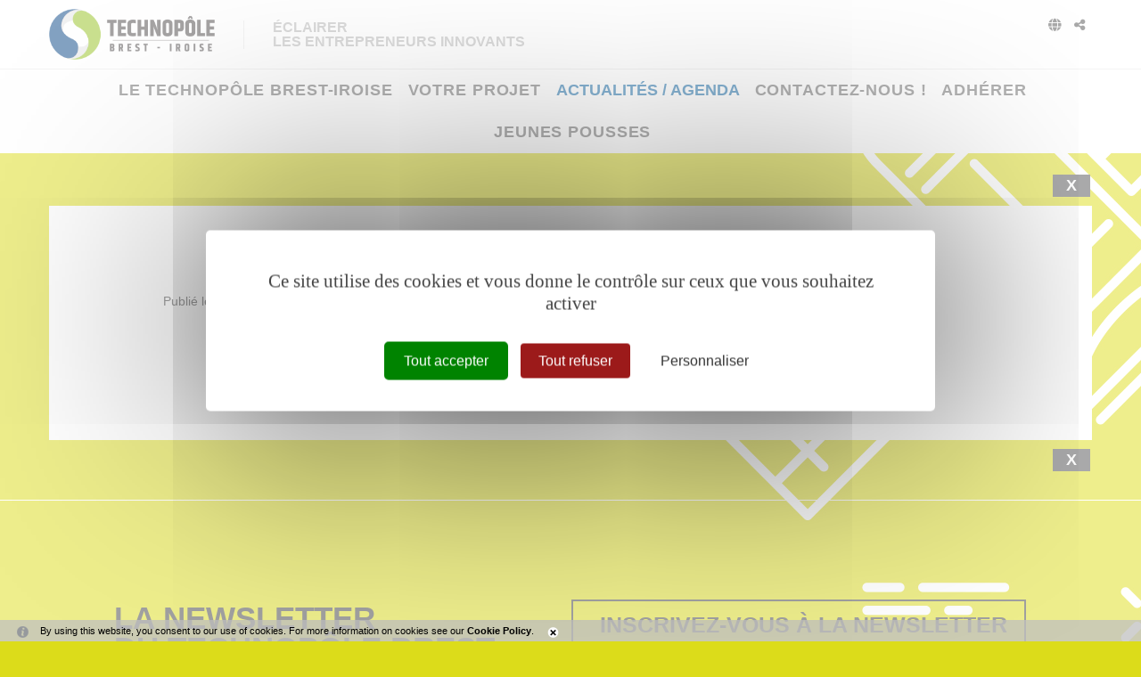

--- FILE ---
content_type: text/html; charset=utf-8
request_url: https://www.tech-brest-iroise.fr/actualites-2872-579-0-203.html
body_size: 8457
content:
<!DOCTYPE html PUBLIC "-//W3C//DTD XHTML 1.0 Transitional//EN" "http://www.w3.org/TR/xhtml1/DTD/xhtml1-transitional.dtd">
<html lang="fr-FR"><head><meta http-equiv="Content-Type" content="text/html; charset=UTF-8"><link rel="stylesheet" href="js/jquery/css/jquery.css"><link rel="stylesheet" href="style-2872-1-0-0.css"><title></title><link rel="image_src" href="http://www.tech-brest-iroise.fr/files/258/logo_seatechweek2012.jpg"><meta name="viewport" content="initial-scale=1.0"><meta name="twitter:card" content="summary"><meta name="twitter:title" content=""><meta property="og:site_name" content=""><meta property="og:title" content=""><meta property="og:type" content="website"><meta name="Content-Language" content="fr-FR"><meta property="og:locale" content="fr_FR"><meta name="Language" content="fr"><meta name="description" content="Retrouvez l'actualité de l'innovation, de la création, du développement, de projets et de l'innovation."><meta name="twitter:description" content="Retrouvez l'actualité de l'innovation, de la création, du développement, de projets et de l'innovation."><meta property="og:description" content="Retrouvez l'actualité de l'innovation, de la création, du développement, de projets et de l'innovation."><meta property="og:image" content="http://www.tech-brest-iroise.fr/files/258/logo_seatechweek2012.jpg"><meta name="twitter:image" content="http://www.tech-brest-iroise.fr/files/258/logo_seatechweek2012.jpg"><meta property="og:url" content="https://www.tech-brest-iroise.fr/actualites-2872-579-0-0.html"/><link rel="canonical" href="https://www.tech-brest-iroise.fr/actualites-2872-579-0-0.html"/><link rel="stylesheet" type="text/css" href="js/tarteaucitron.js-1.19.0/css/tarteaucitron.css" />
<link rel="stylesheet" type="text/css" href="js/tarteaucitron.css" />
<link rel="stylesheet" type="text/css" href="js/simplebar-simplebar-6.2.7/packages/simplebar/dist/simplebar.min.css" />
<link rel="stylesheet" type="text/css" href="js/bower_components/font-awesome/css/all.min.css" />
<script type="text/javascript" src="js/combo/list=js/jquery/jquery.js|js/jquery/jquery.zoom.js|js/setHgt.js|js/jquery/jquery.easing.1.3.js|res/outside/1H2V3Vv4/pub.js|js/jquery/fancybox2/jquery.fancybox.js|js/jquery/jquery.mousewheel.min.js|js/jquery/fancybox2/helpers/jquery.fancybox-media.js|js/rollOver.js|js/jquery/jquery-ui.js|js/simplebar-simplebar-6.2.7/packages/simplebar/dist/simplebar.min.js|res/inside/base/components/numPages/pres5/numPages_pres5.js"></script>
<script type="text/javascript" src="/js/tarteaucitron.js-1.19.0/tarteaucitron.js"></script>
<link rel="alternate" type="application/rss+xml" title="Actualit&eacute;s" href="Actualités-2872-0-0-0.rss" />
<link rel="shortcut icon" href="files/2828/favicon.ico" />
<script type="text/javascript">
        tarteaucitron.cdn = "/js/tarteaucitron.js-1.19.0/";
        tarteaucitron.init({
          "privacyUrl": "", /* Privacy policy url */

          "hashtag": "#tarteaucitron", /* Open the panel with this hashtag */
          "cookieName": "tarteaucitron", /* Cookie name */
    
          "orientation": "middle", /* Banner position (top - bottom) */
       
          "groupServices": false, /* Group services by category */
                           
          "showAlertSmall": false, /* Show the small banner on bottom right */
          "cookieslist": false, /* Show the cookie list */
                           
          "closePopup": false, /* Show a close X on the banner */

          "showIcon": true, /* Show cookie icon to manage cookies */
          //"iconSrc": "", /* Optionnal: URL or base64 encoded image */
          "iconPosition": "BottomRight", /* BottomRight, BottomLeft, TopRight and TopLeft */

          "adblocker": false, /* Show a Warning if an adblocker is detected */
                           
          "DenyAllCta" : true, /* Show the deny all button */
          "AcceptAllCta" : true, /* Show the accept all button when highPrivacy on */
          "highPrivacy": true, /* HIGHLY RECOMMANDED Disable auto consent */
                           
          "handleBrowserDNTRequest": false, /* If Do Not Track == 1, disallow all */

          "removeCredit": false, /* Remove credit link */
          "moreInfoLink": true, /* Show more info link */

          "useExternalCss": true, /* If false, the tarteaucitron.css file will be loaded */
          "useExternalJs": false, /* If false, the tarteaucitron.js file will be loaded */
                          
          "readmoreLink": "", /* Change the default readmore link */

          "mandatory": true, /* Show a message about mandatory cookies */
          "googleConsentMode": true,
        });
(tarteaucitron.job = tarteaucitron.job || []).push('youtube');
tarteaucitron.user.googleFonts = ["Fira Sans:300","Khand:300,600"];(tarteaucitron.job = tarteaucitron.job || []).push('googlefonts');tarteaucitron.user.gajsUa = 'UA-1723863-36';
(tarteaucitron.job = tarteaucitron.job || []).push('gajs');
(tarteaucitron.job = tarteaucitron.job || []).push('googlemapsembed');
(tarteaucitron.job = tarteaucitron.job || []).push('maps_noapi');

        </script>

<script type="text/javascript"><!--
var onLoadFunc = new Array();
onload=process_onLoad;
function process_onLoad()
{
  for (i_process_onLoad=0; i_process_onLoad<onLoadFunc.length ; i_process_onLoad++)
  {
    eval(onLoadFunc[i_process_onLoad]);
  }
}
function popupWindow(url, width, height)
{
  window.open(url,'popupWindow','toolbar=no,location=no,directories=no,status=no,menubar=no,scrollbars=yes,resizable=yes,copyhistory=yes,width='+width+',height='+height+',screenX=150,screenY=150,top=150,left=150').focus();
}
function popupWindowP(url, opts)
{
  window.open(url,'popupWindow',opts).focus();
}
//--></script><meta name="twitter:site" content="@Brest_Iroise" />
<meta property="og:type" content="website" />
<meta property="og:site_name" content="Technopôle Brest Iroise" />

<meta name="verify-v1" content="xxPR3zNulJ87IkxZrxfmYHsAhXpq7NpA6oha4n3DcAE=" />
<meta name="google-site-verification" content="C4OJkH8gHOlOjc630_302qGhfu1myp-IUV4iLlUmAvs" />

<meta name="google-translate-customization" content="1ddf86e8bf3077a9-3f19def6c989a06e-gdfee22f987682a36-18"></meta>

<!-- Matomo -->
<script>
  var _paq = window._paq = window._paq || [];
  /* tracker methods like "setCustomDimension" should be called before "trackPageView" */
  _paq.push(["setExcludedQueryParams", ["diasessid"]]);
  _paq.push(['trackPageView']);
  _paq.push(['enableLinkTracking']);
  (function() {
    var u="https://piwik.diasite.fr/";
    _paq.push(['setTrackerUrl', u+'matomo.php']);
    _paq.push(['setSiteId', '4']);
    var d=document, g=d.createElement('script'), s=d.getElementsByTagName('script')[0];
    g.async=true; g.src=u+'matomo.js'; s.parentNode.insertBefore(g,s);
  })();
</script>
<noscript><p><img src="https://piwik.diasite.fr/matomo.php?idsite=4&amp;rec=1" style="border:0;" alt="" /></p></noscript>
<!-- End Matomo Code -->

<script>
                
                jQuery('document').ready(function() {
                // listen for scroll
				if (jQuery('#menuN1_000444').length)
				{
				
					// 1H2V3Vv4
					var positionElementInPage = jQuery('#menuN1_000444').offset().top+0;
					
					jQuery(window).resize(
						function() {
								positionElementInPage = jQuery('#menuN1_000444').offset().top+0;
								jQuery('body').removeClass("floatableMenu");
						}
					);
					jQuery(window).scroll(
						function() {
							if (jQuery(window).scrollTop() >= positionElementInPage) {
								// fixed
								jQuery('body').addClass("floatableMenu");
							} else {
								// relative
								jQuery('body').removeClass("floatableMenu");
							}
						}
					);
				
				} else {
					jQuery('body').removeClass("floatableMenu");
				}
                });
                
              </script></head><body class="useResponsive calqueDynResponsive useCss3Transitions menuFixedOnScroll responsiveMode2 responsiveMode4VersiononSide responsiveFrom1 enteteResponsive1 wrapperResponsive1 vueFiche currentMenuId_2872 currentMenuLevel_4"><script type="text/javascript">
      jQuery(function() {
      jQuery( '.withjQtooltip' ).tooltip({ position: {
      my: "center bottom-20",
      at: "center top" ,
      using: function( position, feedback ) {
      jQuery( this ).css( position );
      jQuery( "<div>" )
      .addClass( "arrow" )
      .addClass( feedback.vertical )
      .addClass( feedback.horizontal )
      .appendTo( this );
      }
      }
      });
      });
    </script><div id="wrapper"><!--responsiveMode = 2--><!--noResponsiveMode4Version--><script type="text/javascript">                      
			function showHide_000444(idElmt)
										 {
			if (jQuery("#"+idElmt).hasClass("hideMenu") || (!jQuery("#"+idElmt).hasClass("showMenu") && !jQuery("#"+idElmt).hasClass("hideMenu")))
			{

			  jQuery("#"+idElmt).addClass("showMenu");
			  jQuery("#"+idElmt).removeClass("hideMenu");jQuery(".mobileMainMenu").addClass("menuShown");
			  jQuery(".mobileMainMenu").removeClass("menuHidden");jQuery("body").addClass("menuShown");
				jQuery("body").removeClass("menuHidden"); 
			}
			else
			{

			  jQuery("#"+idElmt).addClass("hideMenu");
			  jQuery("#"+idElmt).removeClass("showMenu");jQuery(".mobileMainMenu").addClass("menuHidden");
			  jQuery(".mobileMainMenu").removeClass("menuShown");jQuery("body").addClass("menuHidden");
				jQuery("body").removeClass("menuShown"); 
			}
										 }
			
			</script><div class="mobileMainMenu"><a id="showHideMenun1" href="javascript:showHide_000444('menuN1_000444');%20scroll(0,0);"></a></div><div class="entete enteteHorsCont"><div class="enteteInterne"><div class="bandeauPerso withABSIBD"><div class="compoAss_absoluteInBd_default hide_print"><div class="compoAssPadd"><script type="text/javascript">
          function showHide_000515(cellId) {
            //alert(cellId);
            jQuery('li.opened:not(#'+cellId+')>div.cellule_000515').slideToggle();
            jQuery('li.opened:not(#'+cellId+')').toggleClass('opened');
            jQuery('li#'+cellId+'>div.cellule_000515').slideToggle();
            jQuery('li#'+cellId).toggleClass('opened');
            //;return false;  
          }
        </script><div class="compo_PersoH_defaultMenu_default_2850" id="compo_PersoH_defaultMenu_default_2850"><ul><li id="cellule_ccid_1485"><a href="#" onclick="showHide_000515('cellule_ccid_1485');return false;" title="Langues"><span><i class="fas fa-globe" aria-hidden="true"></i></span></a><div class="cellule_000515"><div class="page_default_default2UltraLight_default_2854ccid1485"><div class="pagePadd"><div class="textPart"><div class="Corps"><p style="padding : 0; margin : 0;"><a href="https://www.tech-brest-iroise.fr">FR</a> | <a href="https://www.tech-brest-iroise.fr/Home-3180-0-0-0.html">ENG</a></p>
</div></div></div></div></div></li><li id="cellule_ccid_1486"><a href="#" onclick="showHide_000515('cellule_ccid_1486');return false;" title="Partager"><span><i class="fas fa-share-alt" aria-hidden="true"></i></span></a><div class="cellule_000515"><div class="page_default_default2UltraLight_default_2855ccid1486"><div class="pagePadd"><div class="textPart"><div class="Corps"><!--<div><div class="addthis_inline_share_toolbox"></div></div>--><!-- AddToAny BEGIN -->
<div class="a2a_kit a2a_kit_size_32 a2a_default_style"><a class="a2a_button_facebook">&nbsp;</a> <a class="a2a_button_x">&nbsp;</a> <a class="a2a_button_email">&nbsp;</a> <a class="a2a_dd" href="https://www.addtoany.com/share">&nbsp;</a></div>
<script> var a2a_config = a2a_config || {}; a2a_config.icon_color = "#FFFFFF,#000000"; a2a_config.locale = "fr"; a2a_config.num_services = 4; </script><script async src="https://static.addtoany.com/menu/page.js"></script><!-- AddToAny END --></div></div></div></div></div></li></ul></div></div></div><script type="text/javascript" src="js/cookieLaw.js"></script><script type="text/javascript">
new CookieLaw(); 
</script>
<div class="diaLogo"><a href="https://www.tech-brest-iroise.fr/" title="Technopôle Brest Iroise"><span>Technop&ocirc;le Brest Iroise</span></a><span><font>&Eacute;clairer<br />
les entrepreneurs innovants</font></span></div>
</div></div></div><div id="menuN1_000444" class="menuN1 menuN1HorsCont"><div class="menu_000430_wMV wMV"><!--ID = 2830--><ul id="niveau1_000430_wMV" class="niveau1_000430_wMV wMV"><!--y - 2923--><li id="wmv_br_2923" class="br_2923 sbm"><a class="br_2923" title="Le technopôle Brest-Iroise" href="une-association-2919-0-0-0.html">Le technopôle Brest-Iroise</a><ul><!--y - 2916--><li id="wmv_br_2916" class="br_2916"><a class="br_2916" title="Notre vocation" href="notre-vocation-2916-0-0-0.html">Notre vocation</a></li><!--y - 2917--><li id="wmv_br_2917" class="br_2917"><a class="br_2917" title="Notre territoire" href="notre-territoire-2917-0-0-0.html">Notre territoire</a></li><!--y - 2918--><li id="wmv_br_2918" class="br_2918"><a class="br_2918" title="Une équipe" href="une-equipe-2918-0-0-0.html">Une équipe</a></li><!--y - 2919--><li id="wmv_br_2919" class="br_2919"><a class="br_2919" title="Une association" href="une-association-2919-0-0-0.html">Une association</a></li><!--y - 2920--><li id="wmv_br_2920" class="br_2920"><a class="br_2920" title="Adhésion" href="adhesion-2920-0-0-0.html">Adhésion</a></li><!--y - 4109--><li id="wmv_br_4109" class="br_4109"><a class="br_4109" title="Partenariats" href="partenariats-4109-0-0-0.html">Partenariats</a></li></ul></li><!--y - 2880--><li id="wmv_br_2880" class="br_2880 sbm"><a class="br_2880" title="Votre projet" href="nos-savoir-faire-2881-0-0-0.html">Votre projet</a><ul><!--y - 2969--><li id="wmv_br_2969" class="br_2969"><a class="br_2969" title="Notre équipe" href="une-equipe-2918-0-0-0.html">Notre équipe</a></li><!--y - 2881--><li id="wmv_br_2881" class="br_2881"><a class="br_2881" title="Nos savoir-faire" href="nos-savoir-faire-2881-0-0-0.html">Nos savoir-faire</a></li><!--y - 2970--><li id="wmv_br_2970" class="br_2970"><a class="br_2970" title="Nos outils" href="nos-outils-2970-0-0-0.html">Nos outils</a></li></ul></li><!--y - 2874--><li id="wmv_br_2874" class="br_2874 on br_2874_on br_2874 sbmOn"><a class="br_2874 on br_2874_on" title="Actualités / Agenda" href="actualites-2872-0-0-0.html">Actualités / Agenda</a><ul><!--y - 2872 : CCURRENT--><li id="wmv_br_2872" class="br_2872 on current br_2872_on br_2872"><a class="br_2872 on current br_2872_on" title="Actualités" href="actualites-2872-0-0-0.html">Actualités</a></li><!--y - 4949--><li id="wmv_br_4949" class="br_4949"><a class="br_4949" title="Agenda" href="agenda-4949-0-0-0.html">Agenda</a></li><!--y - 4759--><li id="wmv_br_4759" class="br_4759"><a class="br_4759" title="Appels à projets" href="appels-a-projets-4759-0-0-0.html">Appels à projets</a></li></ul></li><!--y - 2873--><li id="wmv_br_2873" class="br_2873"><a class="br_2873" title="Contactez-nous !" href="contactez-nous-2873-0-0-0.html">Contactez-nous !</a></li><!--y - 4425--><li id="wmv_br_4425" class="br_4425"><a class="br_4425" title="Adhérer" href="adhesion-2920-0-0-0.html">Adhérer</a></li><!--y - 4892--><li id="wmv_br_4892" class="br_4892"><a class="br_4892" title="Jeunes pousses" href="jeunes-pousses-4892-0-0-0.html">Jeunes pousses</a></li></ul></div><script type="text/javascript">
            function shSubmenu(id)
            {
				jQuery("#"+id+" > ul").slideToggle();
				jQuery("#"+id+" > div.shSubmenu > a").slideToggle();
            }
            
          </script><div id="menu_000430" class="menu_000430 withLogo wMV menu_000430_parent_2828 menu_000430_parent_2830 menu_000430_id_2874 logoShownOnScroll"><div class="menu_000430_padd"><a class="menuLogoA" href="/" title="Technopôle Brest Iroise"><img class="menuLogo" src="files/2828/tbi3/tbi_logo_2022_signe.png" alt="Technopôle Brest Iroise"></a><ul class="niveau1_000430 n1_parent_2828 n1_parent_2830 n1_id_2874"><li id="br_2923" class="br_2923 sbm sbm_2923 niv1_000430"><a class="br_2923" title="Le technopôle Brest-Iroise" href="une-association-2919-0-0-0.html">Le technopôle Brest-Iroise</a><ul class="diaN2d" id="from_N1_2923"><li style="padding : 0px;margin : 0px;border : none;" class="mn_000430_out"><table cellpadding="0" cellspacing="0"><tr><td style="width : 16%" id="br_2916" class="br_2916"><a class="br_2916" title="Notre vocation" href="notre-vocation-2916-0-0-0.html">Notre vocation</a></td><td style="width : 16%" id="br_2917" class="br_2917"><a class="br_2917" title="Notre territoire" href="notre-territoire-2917-0-0-0.html">Notre territoire</a></td><td style="width : 16%" id="br_2918" class="br_2918"><a class="br_2918" title="Une équipe" href="une-equipe-2918-0-0-0.html">Une équipe</a></td><td style="width : 16%" id="br_2919" class="br_2919"><a class="br_2919" title="Une association" href="une-association-2919-0-0-0.html">Une association</a></td><td style="width : 16%" id="br_2920" class="br_2920"><a class="br_2920" title="Adhésion" href="adhesion-2920-0-0-0.html">Adhésion</a></td><td style="width : 16%" id="br_4109" class="br_4109"><a class="br_4109" title="Partenariats" href="partenariats-4109-0-0-0.html">Partenariats</a></td></tr></table></li></ul></li><li id="br_2880" class="br_2880 sbm sbm_2880 niv1_000430"><a class="br_2880" title="Votre projet" href="nos-savoir-faire-2881-0-0-0.html">Votre projet</a><ul class="diaN2d" id="from_N1_2880"><li style="padding : 0px;margin : 0px;border : none;" class="mn_000430_out"><table cellpadding="0" cellspacing="0"><tr><td style="width : 33%" id="br_2969" class="br_2969"><a class="br_2969" title="Notre équipe" href="une-equipe-2918-0-0-0.html">Notre équipe</a></td><td style="width : 33%" id="br_2881" class="br_2881"><a class="br_2881" title="Nos savoir-faire" href="nos-savoir-faire-2881-0-0-0.html">Nos savoir-faire</a></td><td style="width : 33%" id="br_2970" class="br_2970"><a class="br_2970" title="Nos outils" href="nos-outils-2970-0-0-0.html">Nos outils</a></td></tr></table></li></ul></li><li id="br_2874" class="br_2874 on br_2874_on sbmOn sbmOn_2874 niv1_000430"><a class="br_2874 on br_2874_on" title="Actualités / Agenda" href="actualites-2872-0-0-0.html">Actualités / Agenda</a><ul class="diaN2d" id="from_N1_2874"><li style="padding : 0px;margin : 0px;border : none;" class="mn_000430_out"><table cellpadding="0" cellspacing="0"><tr><td style="width : 33%" id="br_2872" class="br_2872 on br_2872_on"><a class="br_2872 on current br_2872_on" title="Actualités" href="actualites-2872-0-0-0.html">Actualités</a></td><td style="width : 33%" id="br_4949" class="br_4949"><a class="br_4949" title="Agenda" href="agenda-4949-0-0-0.html">Agenda</a></td><td style="width : 33%" id="br_4759" class="br_4759"><a class="br_4759" title="Appels à projets" href="appels-a-projets-4759-0-0-0.html">Appels à projets</a></td></tr></table></li></ul></li><li id="br_2873" class="br_2873 niv1_000430"><a class="br_2873" title="Contactez-nous !" href="contactez-nous-2873-0-0-0.html">Contactez-nous !</a></li><li id="br_4425" class="br_4425 niv1_000430"><a class="br_4425" title="Adhérer" href="adhesion-2920-0-0-0.html">Adhérer</a></li><li id="br_4892" class="br_4892 niv1_000430"><a class="br_4892" title="Jeunes pousses" href="jeunes-pousses-4892-0-0-0.html">Jeunes pousses</a></li></ul></div></div></div><div class="emptyConteneur"></div><div class="conteneur" id="conteneur"><!--ImgAccc--><div class="page clearfix"><div class="centralSansMenuG"><div class="centralPadd"><script type="text/javascript">                      
			function showHideAD2024_000444(idElmt)
										 {
			if (jQuery("#"+idElmt).hasClass("hideAd2024") || (!jQuery("#"+idElmt).hasClass("showAd2024") && !jQuery("#"+idElmt).hasClass("hideAd2024")))
			{
			  jQuery("#"+idElmt).addClass("showAd2024");
			  jQuery("#"+idElmt).removeClass("hideAd2024");jQuery("body").addClass("Ad2024Shown");
				jQuery("body").removeClass("Ad2024Hidden"); 
			}
			else
			{
			  jQuery("#"+idElmt).addClass("hideAd2024");
			  jQuery("#"+idElmt).removeClass("showAd2024");jQuery("body").addClass("Ad2024Hidden");
				jQuery("body").removeClass("Ad2024Shown");jQuery("#"+idElmt).delay(500).queue(function(next){
					jQuery("#"+idElmt).removeClass("hideAd2024");
					next();
				});; 
			}
										 }
			
			</script><div class="spacer"></div><div class="currentZone"><div class="currentPadd"><div class="titreBranche_000261 hideOnPrint"><span>Actualités du technopôle Brest-Iroise</span></div><script type="text/javascript"><!--
     function afficherPage_000290(id,idFirst,idLast,tagName,compare)
     {  
        divset = document.getElementsByTagName(tagName);
	for (i=0;i<divset.length;i++)
        {
        if(divset[i].id.substr(0,compare.length)==compare)
        {
          divset[i].className = "item_000290 undisplayed_000290";
        }
        }
        
        document.getElementById(idFirst).className = "item_000290 itemFirst_000290 undisplayed_000290";
        document.getElementById(idLast).className = "item_000290 itemLast_000290 undisplayed_000290";
        
        switch (id) {
        	case idFirst:
        	document.getElementById(id).className = "item_000290 itemFirst_000290 displayed_000290";
        	break;
        	case idLast:
        	document.getElementById(id).className = "item_000290 itemLast_000290 displayed_000290";
        	break;
        	default: 
        	document.getElementById(id).className = "item_000290 displayed_000290";
        	break;
        }

     }
     function selectionnerTitre_000290(id,idFirst,idLast,tagName,compare)
     {  
        divset = document.getElementsByTagName(tagName);
	for (i=0;i<divset.length;i++)
        {
        if(divset[i].id.substr(0,compare.length)==compare)
        {
          divset[i].className = "titre_000290";
        }
        }
        
        document.getElementById(idFirst).className = "titre_000290 titreFirst_000290";
        document.getElementById(idLast).className = "titre_000290 titreLast_000290";

        switch (id) {
        	case idFirst:
        	document.getElementById(id).className = "titre_000290 titreFirst_000290 titreOver_000290 titreFirstOver_000290 titreOverOpen_000290";
        	break;
        	case idLast:
        	document.getElementById(id).className = "titre_000290 titreLast_000290 titreOver_000290 titreLastOver_000290 titreOverOpen_000290";
        	break;
        	default: 
        	document.getElementById(id).className = "titre_000290 titreOver_000290 titreOverOpen_000290";
        	break;
        }
        
     }
     //--></script><script type="text/javascript">
    
     function roll4IE_000340_2872_haut(id)
     {          
        if(document.getElementById(id).className==''){
          document.getElementById(id).className = "roll";
        } else {
          document.getElementById(id).className = "";
        }
     }
    
    </script><div class="navInterBaseVueFiche_pres5_modele1_2872 navInterBaseVueFiche_haut_pres5_modele1_2872"><div class="situation haut"><table cellspacing="0" cellpadding="0" class="navigationPage"><tr><td class="numListe"><span id="liste_2872_haut" onMouseOver="javascript:roll4IE_000340_2872_haut('liste_2872_haut');" onMouseOut="javascript:roll4IE_000340_2872_haut('liste_2872_haut');" onClick="document.location.href='actualites-2872-0-0-203.html?';"><a title="X">X</a></span></td></tr></table><span class="spacer"></span></div></div><div class="base_emplacementsV1_default2_default_2872"><div class="ccSansMenu_000290"><ul class="vueFiche_000290" itemscope="itemscope"><script type="text/javascript">
    
      jQuery(window).bind('resizeEnd_2872', function() {
      
      
      
      if(typeof(tabListImgs2872_)!='undefined'){
      
      jQuery.each(tabListImgs2872_, function (i,el){

        if (el.previewParam2 == 'fullScreenRatio') {
          if(el.ratioMode == 'q'){
          var localBgCol = 'b'+el.ratioBgCol;
          }else{
          var localBgCol = '';
          }
          var localRatio = Math.floor((document.body.clientWidth) * 100 /  (document.body.clientHeight));
          var localPreviewParam2 = el.ratioMode + localRatio + localBgCol+'m';
        } else {
          var localPreviewParam2 = el.previewParam2;
        }

        if(typeof(el.evalConteneur)!='undefined'){
        
        diaLoadImage(el.id, 'preview//'+ el.previewParam1 + document.getElementById(eval(el.evalConteneur)).scrollWidth + localPreviewParam2 +'/'+el.file);
        }
        else
        {
          
              diaLoadImage(el.id, 'preview//'+ el.previewParam1 + document.getElementById(el.idConteneur).scrollWidth + localPreviewParam2 +'/'+el.file);
                    
        }
      });}
      
       
      });

      var lastWindowHeight2872 = jQuery(window).height();
      var lastWindowWidth2872 = jQuery(window).width();
      
      jQuery(window).resize(function() {
      if(jQuery(window).height()!=lastWindowHeight2872 || jQuery(window).width()!=lastWindowWidth2872){
          //set this windows size
	  lastWindowHeight2872 = jQuery(window).height();
	  lastWindowWidth2872 = jQuery(window).width();
    
	  if(this.resizeTO2872) clearTimeout(this.resizeTO2872);
          this.resizeTO2872 = setTimeout(function() {
              jQuery(this).trigger('resizeEnd_2872');
            }, 500);
	}
      
      });
    
    </script><li data-id="579" class="nouvelle_000290"><div class="clearfix nouvellePadd_000290"><ul class="clearfix A1"><li id="diaField_2872_258_11" class="row Texte4"><ul class="clearfix Texte4 noStyle"><li class="value"><div class="valuePadd">Publié le 12/06/2012</div></li></ul></li></ul></div></li></ul></div><div class="spacer"></div></div><script type="text/javascript">
    
     function roll4IE_000340_2872_bas(id)
     {          
        if(document.getElementById(id).className==''){
          document.getElementById(id).className = "roll";
        } else {
          document.getElementById(id).className = "";
        }
     }
    
    </script><div class="navInterBaseVueFiche_pres5_modele1_2872 navInterBaseVueFiche_bas_pres5_modele1_2872"><div class="situation bas"><table cellspacing="0" cellpadding="0" class="navigationPage"><tr><td class="numListe"><span id="liste_2872_bas" onMouseOver="javascript:roll4IE_000340_2872_bas('liste_2872_bas');" onMouseOut="javascript:roll4IE_000340_2872_bas('liste_2872_bas');" onClick="document.location.href='actualites-2872-0-0-203.html?';"><a title="X">X</a></span></td></tr></table><span class="spacer"></span></div></div></div></div><div class="spacer"></div><div class="hdp"><script type="text/javascript">
      
          onLoadFunc[onLoadFunc.length] = 'jQuery(\'.scrollToTop\').click(function(){jQuery(\'html, body\').animate({scrollTop : 0},800);return false;});';
      
    </script><div class="hdpCpn useAwesomeFont"><a href="#" class="scrollToTop" title="Haut de page"><span><i class="fa fa-chevron-up fa-2x" aria-hidden="true"></i></span></a></div></div></div></div></div></div><script type="text/javascript">
			onLoadFunc[onLoadFunc.length] = 'fancyLightBox()';
			
			function fancyLightBox() {
           // :not('.fancyboxYoutubeI')
	       jQuery("a[rel^=lightbox]:not('.fancyboxSwf'):not('.fancyboxIframe')").fancybox({

                                        'helpers' : { 
                                                      media : {},
                                                      title: {
                                                               type: 'inside' 
                                                             } 
                                                    } 
               });
	       jQuery('a[rel^=lightbox].fancyboxIframe').fancybox({ 'type':'iframe',
                                                                    'beforeLoad' : function() {
                                                                         if (this.element.data('lightbox-width') || this.element.data('lightbox-height'))
                                                                         {
                                                                           this.width  = (this.element.data('lightbox-width'));  
                                                                           this.height = (this.element.data('lightbox-height'));
                                                                           this.autoSize = false;
                                                                           this.autoHeight = false;
                                                                           this.autoWidth = false;
                                                                         }
                                                                         else
                                                                         {
                                                                           this.autoSize = true;
                                                                           this.autoHeight = true;
                                                                           this.autoWidth = true;
                                                                         }
                                                                    }
                                                                  });
	       jQuery('a[rel^=lightbox].fancyboxAjax').fancybox({ 'type':'ajax' });
	       jQuery('a[rel^=lightbox].fancyboxSwf').each( function () { jQuery(this).fancybox({ 'type':'swf','swf':{'wmode':'transparent','allowfullscreen':'true'} })});
	       /*jQuery('a[rel^=lightbox].fancyboxYoutube').each( function () { jQuery(this).fancybox({
								       'openEffect'  : 'none',
							       		'closeEffect' : 'none',
								    'helpers' : { media : {} }
								    }) } );*/
								    }
								    
	  </script></div><div class="compoAss_pdp_default"><div class="compo_PersoH_defaultUltraLight_default_2856 useResponsive" id="compo_PersoH_defaultUltraLight_default_2856"><div id="ligneId_3105" class="ligne_000011"><div id="cellule_ccid_3105" style="float : none;width : 100%;" class="colonne_000011 alone"><div class="cellule_000011" id="compoPersoH_2856_1_1"><div class="page_default_default2_default_4987ccid3105"><div class="pagePadd"><div class="textPart"><div class="Corps"><div class="diaSiteCols2021 diaCols clearfix dia2cols" data-nbcols="2">
<div class="diaColBlk diaColBlk_1" style="display: inline-block;">
<div class="diaInnerColBlk diaInnerColBlk_1">
<p class="diaTypo2 diaSize6"><span>La newsletter<br />
du Technop&ocirc;le Brest-Iroise</span><br />
Restez inform&eacute;s !</p>

<p class="diaTypo2 diaSize3">Pour recevoir toutes nos informations,<br />
incrivez-vous !</p>
</div>
</div>

<div class="diaColBlk diaColBlk_2" style="display: inline-block;">
<div class="diaInnerColBlk diaInnerColBlk_2">
<p><a class="diaSiteButton2019 btn wysiwyg_btn fancyboxIframe diaBtnSizeXL" data-classtoadd="" href="Inscription-lettre-d-information-4988-0-0-0_popup.html" rel="lightbox[]" style="" target="_blank"><span class="diaSiteButton2019-button-span" style="">Inscrivez-vous &agrave; la newsletter</span></a></p>
</div>
</div>

<div class="diaColBlk diaColBlk_3" style="display: none;">
<div class="diaInnerColBlk diaInnerColBlk_3">
<p>&nbsp;</p>
</div>
</div>

<div class="diaColBlk diaColBlk_4" style="display: none;">
<div class="diaInnerColBlk diaInnerColBlk_4">
<p>&nbsp;</p>
</div>
</div>

<div class="diaColBlk diaColBlk_5" style="display: none;">
<div class="diaInnerColBlk diaInnerColBlk_5">
<p>&nbsp;</p>
</div>
</div>
</div>
</div></div></div></div></div></div></div><div id="ligneId_1489" class="ligne_000011"><div id="cellule_ccid_1489" style="float : none;width : 100%;" class="colonne_000011 alone"><div class="cellule_000011" id="compoPersoH_2856_2_1"><div class="page_default_default2_default_2857ccid1489"><div class="pagePadd"><div class="textPart"><div class="Corps"><p class="diaTypo2 diaSize6 diaPdpSuivez" style="text-align: center;"><span>Suivez l&#39;actualit&eacute;</span><br />
du Technop&ocirc;le Brest Iroise sur</p>

<p class="diaPdpSociaux" style="text-align: center;"><a href="https://www.linkedin.com/company/technopole-brest/mycompany/?viewAsMember=true" target="_blank" title="LinkedIn TBI"><i class="fab fa-linkedin-in"></i></a><!--<a href="https://twitter.com/Brest_Iroise" target="_blank" title="X TBI"><i class="fa-brands fa-x-twitter"></i></a>--><a href="https://www.instagram.com/technopole_brest_iroise/" target="_blank" title="Instagram TBI"><i class="fa-brands fa-instagram" aria-hidden="true"></i></a><a href="https://www.youtube.com/channel/UC1o5fa1kqTMuG1c9FhIScDA/featured" target="_blank" title="Youtube TBI"><i class="fab fa-youtube" aria-hidden="true"></i></a></p>

<div class="diaCols dia4cols clearfix">
<div class="diaColBlk">
<div class="diaInnerColBlk"><span>CONTACT</span><br />
Equipe d&#39;animation du Technop&ocirc;le Brest-Iroise<br />
B&acirc;t. Cap Oc&eacute;an<br />
525 avenue Alexis de Rochon<br />
29280 Plouzan&eacute;<br />
Tel. +33 (0)2 98 05 44 51<br />
Fax : +33 (0)2 98 05 47 67<br />
<a href="mailto:contact@tech-brest-iroise.fr">contact@tech-brest-iroise.fr</a></div>
</div>

<div class="diaColBlk">
<div class="diaInnerColBlk"><span>SERVICES</span><br />
<a href="Adhésion-2920-0-0-0.html">&gt; Adh&eacute;sion</a><br />
<a href="Les-lettres-d-informations-2115-0-0-0.html">&gt; Lettres d&#39;informations</a></div>

<div class="diaInnerColBlk"><span>LETTRES D&#39;INFORMATIONS</span><br />
<a href="desinscription-lettre-d-information-2861-0-0-0.html">&gt; Se d&eacute;sinscrire</a></div>

<div class="diaInnerColBlk"><span>MAILINGS</span><br />
<a href="desinscription-mailings-4048-0-0-0.html">&gt; Se d&eacute;sinscrire</a></div>
</div>

<div class="diaColBlk">
<div class="diaInnerColBlk"><span>RUBRIQUES</span><br />
<a href="https://www.tech-brest-iroise.fr/">&gt; Accueil</a><br />
<a href="Le-technopôle-Brest-Iroise-2923-0-0-0.html">&gt; Le Technop&ocirc;le Brest-Iroise</a><br />
<a href="Votre-projet-2880-0-0-0.html">&gt; Votre projet</a><br />
<a href="Actualités-Agenda-2874-0-0-0.html">&gt; Actualit&eacute;s / Agenda</a><br />
<a href="Contactez-nous-_-2873-0-0-0.html">&gt; Contactez-nous !</a></div>
</div>

<div class="diaColBlk">
<div class="diaInnerColBlk"><span>PRATIQUE</span><br />
<a href="https://extranet.tech-brest-iroise.fr/" target="_blank">&gt; Extranet</a>&nbsp;(r&eacute;serv&eacute; aux adh&eacute;rents et salari&eacute;s)<br />
<a href="Plan-du-site-3038-0-0-0.html">&gt; Plan du site</a><br />
<a href="Mentions-légales-5030-0-0-0.html">&gt; Mentions l&eacute;gales</a></div>
</div>
</div>

<div class="diaMentions diaTypo0">Powered by <a href="http://www.diasite.fr" target="_blank" title="diasite">diasite</a> - Designed by <a href="http://www.diateam.net" target="_blank" title="diateam">diateam</a></div>
</div></div></div></div></div></div></div></div></div></body></html>
